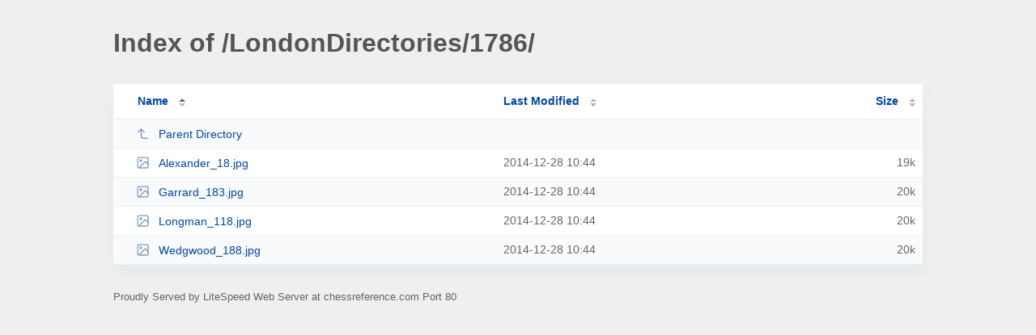

--- FILE ---
content_type: text/html; charset=UTF-8
request_url: http://chessreference.com/LondonDirectories/1786/
body_size: 882
content:
<!DOCTYPE html><html><head><meta http-equiv="Content-type" content="text/html; charset=UTF-8" /><meta name="viewport" content="width=device-width, initial-scale=1.0" /><link rel="stylesheet" href="/_autoindex/assets/css/autoindex.css" /><script src="/_autoindex/assets/js/tablesort.js"></script><script src="/_autoindex/assets/js/tablesort.number.js"></script><title>Index of /LondonDirectories/1786/</title><style>@media (prefers-color-scheme:dark){body{background-color:#000!important}}</style></head><body><div class="content"><h1 style="color: #555;">Index of /LondonDirectories/1786/</h1>
<div id="table-list"><table id="table-content"><thead class="t-header"><tr><th class="colname" aria-sort="ascending"><a class="name" href="?ND"  onclick="return false"">Name</a></th><th class="colname" data-sort-method="number"><a href="?MA"  onclick="return false"">Last Modified</a></th><th class="colname" data-sort-method="number"><a href="?SA"  onclick="return false"">Size</a></th></tr></thead>
<tr data-sort-method="none"><td><a href="/LondonDirectories/"><img class="icon" src="/_autoindex/assets/icons/corner-left-up.svg" alt="Up">Parent Directory</a></td><td></td><td></td></tr>
<tr><td data-sort="alexander_18.jpg"><a href="/LondonDirectories/1786/Alexander_18.jpg"><img class="icon" src="/_autoindex/assets/icons/image.svg" alt="[IMG]">Alexander_18.jpg</a></td><td data-sort="1419785080">2014-12-28 10:44</td><td data-sort="19263">     19k</td></tr>
<tr><td data-sort="garrard_183.jpg"><a href="/LondonDirectories/1786/Garrard_183.jpg"><img class="icon" src="/_autoindex/assets/icons/image.svg" alt="[IMG]">Garrard_183.jpg</a></td><td data-sort="1419785081">2014-12-28 10:44</td><td data-sort="20338">     20k</td></tr>
<tr><td data-sort="longman_118.jpg"><a href="/LondonDirectories/1786/Longman_118.jpg"><img class="icon" src="/_autoindex/assets/icons/image.svg" alt="[IMG]">Longman_118.jpg</a></td><td data-sort="1419785082">2014-12-28 10:44</td><td data-sort="20057">     20k</td></tr>
<tr><td data-sort="wedgwood_188.jpg"><a href="/LondonDirectories/1786/Wedgwood_188.jpg"><img class="icon" src="/_autoindex/assets/icons/image.svg" alt="[IMG]">Wedgwood_188.jpg</a></td><td data-sort="1419785083">2014-12-28 10:44</td><td data-sort="19730">     20k</td></tr>
</table></div>
<address>Proudly Served by LiteSpeed Web Server at chessreference.com Port 80</address></div><script>new Tablesort(document.getElementById("table-content"));</script></body></html>
